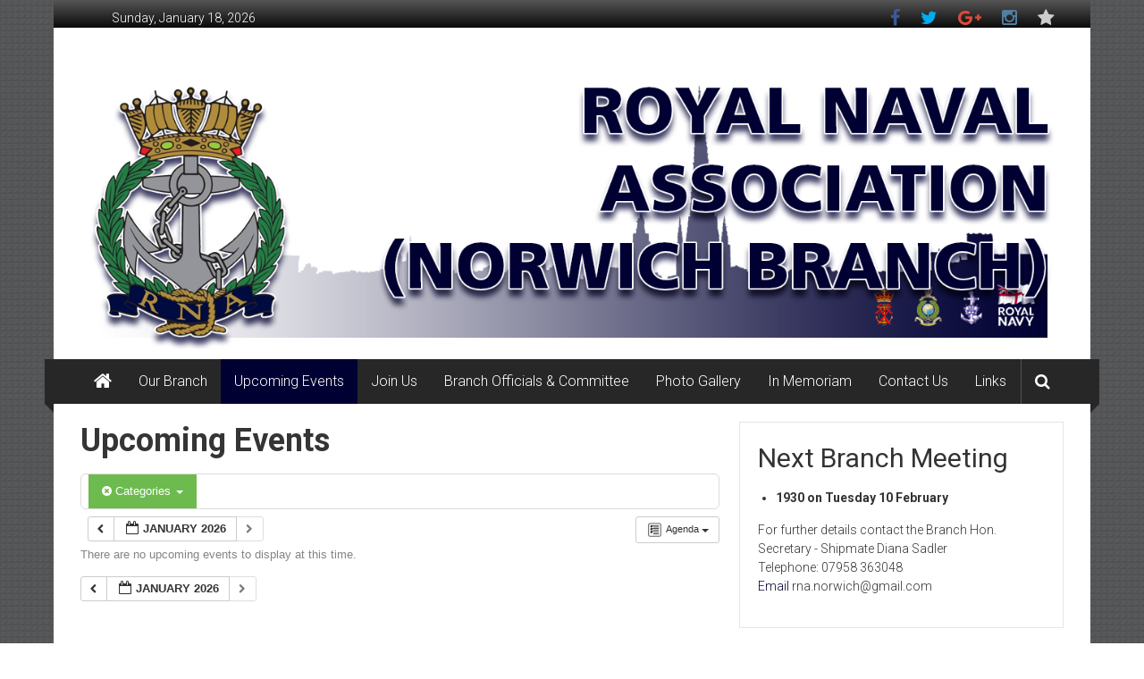

--- FILE ---
content_type: application/javascript; charset=UTF-8
request_url: https://rna-norwich.org.uk/wp-content/plugins/wp-spamshield/js/jscripts.php
body_size: 915
content:
function wpss_set_ckh(n,v,e,p,d,s){var t=new Date;t.setTime(t.getTime());if(e){e=e*1e3}var u=new Date(t.getTime()+e);document.cookie=n+'='+escape(v)+(e?';expires='+u.toGMTString()+';max-age='+e/1e3+';':'')+(p?';path='+p:'')+(d?';domain='+d:'')+(s?';secure':'')}function wpss_init_ckh(){wpss_set_ckh('ed02b7f61511998a0ba1eb96e15e8ad6','40b6447e49b3fb35856c308edeaebfda','14400','/','rna-norwich.org.uk','secure');wpss_set_ckh('SJECT2601','CKON2601','3600','/','rna-norwich.org.uk','secure');}wpss_init_ckh();jQuery(document).ready(function($){var h="form[method='post']";$(h).submit(function(){$('<input>').attr('type','hidden').attr('name','79ab848e19f05c9f7f88c7f0c2e6819a').attr('value','90795757dc470b65c1eb03dba23850ec').appendTo(h);return true;})});
// Generated in: 0.000337 seconds
